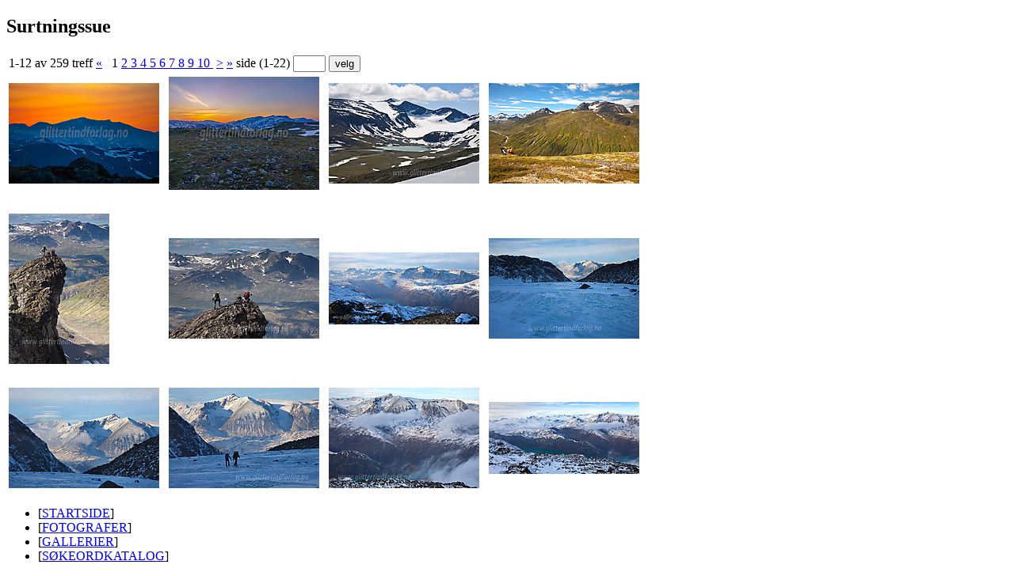

--- FILE ---
content_type: text/html; charset=utf-8
request_url: http://fjelletibilder.no/keywords/Surtningssue/thumbnail1.html
body_size: 1547
content:
<!DOCTYPE HTML PUBLIC "-//W3C//DTD HTML 4.01//EN" "http://www.w3.org/TR/html4/strict.dtd">
<html>
<head>
<base href="http://fjelletibilder.no/">
      <meta name="description" lang="no" content="Fjellet i bilder"><meta http-equiv="Content-Type" content="text/html; charset=UTF-8">
<meta http-equiv="content-language" content="no">
<meta name="author" content="Christian K&ouml;nig">
<meta name="robots" content="index,follow">
<meta http-equiv="imagetoolbar" content="no">
<title>Fjellet i Bilder - Surtningssue - Side 1</title>
<!--[if lt IE 8]>
<script src="./misc/ie7/IE8.js" type="text/javascript"></script>
<![endif]-->
<link rel="stylesheet" href="misc/gallery.css" type="text/css">
<link rel="stylesheet" href="misc/galleryMenu.css" type="text/css">
<link rel="stylesheet" href="misc/galleryContainer.css" type="text/css">
<link rel="shortcut icon" type="image/x-icon" href="http://fjelletibilder.no/favicon.ico">
</head>
<body><script src="misc/prototype.js" type="text/javascript"></script>
<div id="overDiv" style="position:absolute; visibility:hidden; z-index:1000;"></div>
<script type="text/javascript" src="./misc/overlib/overlib.js"></script>

<script type="text/javascript" src="./misc/overlib/overlib_hideform.js"></script>
<div id="galleryContent">
   <div id="paddingDiv">

<script type="text/javascript">
   function reloadPage(action)
   {
      switch (action)
      {
         case 'region':
         case 'colsrows':
            document.location.href = "keywords/Surtningssue/thumbnail1.html";
         break;
      }
   }
</script>

<h2>Surtningssue</h2>
<table id="navigationBar">
   <tr>
      <td id="resultInfo">1-12 av 259 treff</td>
      <td id="navigation"><a href="keywords/Surtningssue/thumbnail1.html">&laquo;</a>&nbsp;&nbsp;&nbsp;<span class="actPage">1&nbsp;</span><a href="keywords/Surtningssue/thumbnail13.html">2&nbsp;</a><a href="keywords/Surtningssue/thumbnail25.html">3&nbsp;</a><a href="keywords/Surtningssue/thumbnail37.html">4&nbsp;</a><a href="keywords/Surtningssue/thumbnail49.html">5&nbsp;</a><a href="keywords/Surtningssue/thumbnail61.html">6&nbsp;</a><a href="keywords/Surtningssue/thumbnail73.html">7&nbsp;</a><a href="keywords/Surtningssue/thumbnail85.html">8&nbsp;</a><a href="keywords/Surtningssue/thumbnail97.html">9&nbsp;</a><a href="keywords/Surtningssue/thumbnail109.html">10&nbsp;</a>&nbsp;<a href="keywords/Surtningssue/thumbnail13.html">&gt;</a>&nbsp;<a href="keywords/Surtningssue/thumbnail253.html">&raquo;</a></td>
      <td id="jumpBox"><form action="/gallery.php?module=gallery.keyword&amp;id2=Surtningssue" method="POST" name="choosePage"><div>side&nbsp;(1-22)&nbsp;<input type="text" size="3" maxlength="5" name="pageNr">&nbsp;<input type="submit" value="velg"></div></form></td>
   </tr>
</table>
<table id="thumbs">
         <tr>
                                                            <td ><a href="keywords/Surtningssue/picture20264.html"><img src="./pictures/41/2020062501500012.jpg" alt="2020062501500012.jpg" width="190" height="127"></a></td>
                  <td class="connectorH"><div class="horizontal"></div></td>
                                                      <td ><a href="keywords/Surtningssue/picture20255.html"><img src="./pictures/41/2020062500600012.jpg" alt="2020062500600012.jpg" width="190" height="143"></a></td>
                  <td class="connectorH"><div class="horizontal"></div></td>
                                                      <td ><a href="keywords/Surtningssue/picture19048.html"><img src="./pictures/39/2012071674100012.jpg" alt="2012071674100012.jpg" width="190" height="127"></a></td>
                  <td class="connectorH"><div class="horizontal"></div></td>
                                                      <td ><a href="keywords/Surtningssue/picture17632.html"><img src="./pictures/36/2012081109000012.jpg" alt="2012081109000012.jpg" width="190" height="127"></a></td>
         </tr>
         <tr>
                  <td class="connectorV"><div class="vertical"></div></td>
                  <td class="connector">&nbsp;</td>
                        <td class="connectorV"><div class="vertical"></div></td>
                  <td class="connector">&nbsp;</td>
                        <td class="connectorV"><div class="vertical"></div></td>
                  <td class="connector">&nbsp;</td>
                        <td class="connectorV"><div class="vertical"></div></td>
                     </tr>
      <tr>
                                                            <td ><a href="keywords/Surtningssue/picture16043.html"><img src="./pictures/33/2011071302500012.jpg" alt="2011071302500012.jpg" width="127" height="190"></a></td>
                  <td class="connectorH"><div class="horizontal"></div></td>
                                                      <td ><a href="keywords/Surtningssue/picture16042.html"><img src="./pictures/33/2011071302400012.jpg" alt="2011071302400012.jpg" width="190" height="127"></a></td>
                  <td class="connectorH"><div class="horizontal"></div></td>
                                                      <td ><a href="keywords/Surtningssue/picture15871.html"><img src="./pictures/32/2011102306000012.jpg" alt="2011102306000012.jpg" width="190" height="91"></a></td>
                  <td class="connectorH"><div class="horizontal"></div></td>
                                                      <td ><a href="keywords/Surtningssue/picture15866.html"><img src="./pictures/32/2011102305500012.jpg" alt="2011102305500012.jpg" width="190" height="127"></a></td>
         </tr>
         <tr>
                  <td class="connectorV"><div class="vertical"></div></td>
                  <td class="connector">&nbsp;</td>
                        <td class="connectorV"><div class="vertical"></div></td>
                  <td class="connector">&nbsp;</td>
                        <td class="connectorV"><div class="vertical"></div></td>
                  <td class="connector">&nbsp;</td>
                        <td class="connectorV"><div class="vertical"></div></td>
                     </tr>
      <tr>
                                                            <td ><a href="keywords/Surtningssue/picture15865.html"><img src="./pictures/32/2011102305400012.jpg" alt="2011102305400012.jpg" width="190" height="127"></a></td>
                  <td class="connectorH"><div class="horizontal"></div></td>
                                                      <td ><a href="keywords/Surtningssue/picture15864.html"><img src="./pictures/32/2011102305300012.jpg" alt="2011102305300012.jpg" width="190" height="127"></a></td>
                  <td class="connectorH"><div class="horizontal"></div></td>
                                                      <td ><a href="keywords/Surtningssue/picture15840.html"><img src="./pictures/32/2011102302900012.jpg" alt="2011102302900012.jpg" width="190" height="127"></a></td>
                  <td class="connectorH"><div class="horizontal"></div></td>
                                                      <td ><a href="keywords/Surtningssue/picture15839.html"><img src="./pictures/32/2011102302800012.jpg" alt="2011102302800012.jpg" width="190" height="91"></a></td>
         </tr>
   </table>
<ul id="smallMenu">
   <li>[<a href="http://fjelletibilder.no">STARTSIDE</a>]</li>
   <li>[<a href="photographers/overview.html">FOTOGRAFER</a>]</li>
   <li>[<a href="galleries/overview.html">GALLERIER</a>]</li>
   <li>[<a href="keywords/overview.html">SØKEORDKATALOG</a>]</li>
</ul>
   </div>
</div>
<div id="galleryMenu"></div>
</body>
</html>